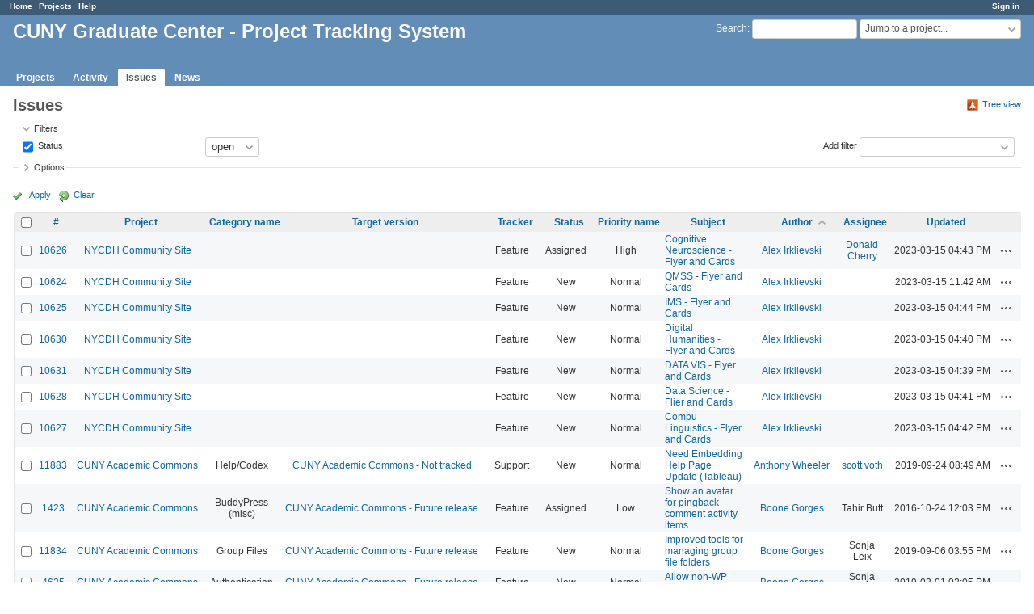

--- FILE ---
content_type: application/javascript
request_url: https://redmine.gc.cuny.edu/plugin_assets/redmine_checklists/javascripts/checklists.js?1656448075
body_size: 16059
content:
if(typeof(String.prototype.trim) === "undefined")
{
    String.prototype.trim = function()
    {
        return String(this).replace(/^\s+|\s+$/g, '');
    };
}

/*! jQuery klass v0.2a - Jean-Louis Grall - MIT license - http://code.google.com/p/jquery-klass-plugin */

( function( $, undefined ) {


// Function: $.klass( [SuperKlass,] props )
// Creates and returns a new class.
// Usages:  MyKlass = $.klass( { init: function() { ... } } )
//      MyKlass = $.klass( SuperKlass, { } )
// Arguments:
//    SuperKlass  (optional) The super class that the new class will extend.
//    props   Set of methods and other class properties.
// Special props names:
//    init    The constructor. If omitted, an implicit init will be created.
//          Thus all classes have an init method.
//    _klass    Set of class methods (static methods). They will be added directly to the class.
// Notes:
//  - $.klass is the implicit super class, not Object
    var $klass = $.klass = function( _super, fields ) { // The class factory. It is also the invisible "super class" of all classes. Methods added to its prototype will be available to all classes.

            // If no _super:
            if ( !fields ) {
                fields = _super;
                _super = undefined;
            }

            var
            // init is our future class and constructor
            // If no init is provided, make one (Implicit constructor)
                klass = fields.init || ( fields.init = function() {
                    // Automatically calls the superconstructor if there is one.
                    _super && _super.prototype.init.apply( this, arguments );
                } ),

            // Used to make the new klass extends its super class
                protoChainingProxy = function() { },

            // klass.prototype
                proto,

            // index in loop
                name;

            // Prepare prototype chaining to the super class
            // If no super class, use $.klass as implicit super class
            protoChainingProxy.prototype = (_super || $klass).prototype;
            // Make the [[prototype]]'s chain from klass to it's super class
            proto = klass.prototype = new protoChainingProxy; // At the end we have: klass.prototype.[[prototype]] = protoChainingProxy.prototype = _super.prototype. Here the "new" operator creates the new object with the right prototype chain, but doesn't call the constructor because there is no "()". See also: http://brokenliving.blogspot.com/2009/09/simple-javascript-inheritance.html
            // Now we have: klass.prototype.[[prototype]] = protoChainingProxy.prototype = _super.prototype

            // Accessor for super klass ( can be undefined )
            klass._super = _super;

            // Add each function to the prototype of the new class (they are our new class methods):
            for ( name in fields ) {
                // Add the static variables to the new class:
                if ( name === "_klass" ) $.extend( klass, fields[name] );
                // Each new method keeps a reference to its name and its class, allowing us to find its super method dynamically at runtime:
                else $.isFunction( proto[ name ] = fields[name] ) && ( fields[name]._klass = { klass: klass, name: name } );
            }

            // Sets the constructor for instanciated objects
            proto.constructor = klass;

            return klass;
        },
        Array_slice = [].slice;


    /* $.klass.prototype */
// Properties assigned to it are available from any instance of a class made by $.klass

// Function: this._super( [ methodName,] arguments, args... )
// Calls a super method. Finds the super method dynamically.
// Usages:  this._super( arguments, arg1, arg2, arg3, ... )
//      this._super( "methodName", arguments, arg1, arg2, arg3, ... )
// Arguments:
//    methodName  (optional) Name of the super method.
//          By default, use the name of the calling method.
//    arguments You must give the arguments object here.
//    args...   List of arguments for the super method.
// Note:
//  - Super methods are found dynamically by the function in the super class using the method's name.
    $klass.prototype._super = function( arg0, arg1 ) {
        var arg0IsArguments = arg0.callee,
            _klass = ( arg0IsArguments ? arg0 : arg1 ).callee._klass,
            name = arg0IsArguments ? _klass.name : arg0,
            superMethod = _klass.klass._super.prototype[ name ];
        return superMethod.apply( this, Array_slice.call( arguments, 1 + ( !arg0IsArguments ) ) );
    };

})( jQuery );

var updateChecklistPositions =  function() {
  $(".checklist-item.existing").each(function(index, element){
    $(element).children('.checklist-item-position').val(index);
  });
}

var Redmine = Redmine || {};

Redmine.Checklist = $.klass({

  preventEvent: function(event) {
    if (event.preventDefault)
      event.preventDefault()
    else
      event.returnValue = false
  },

  addChecklistFields: function() {
    var new_id = new Date().getTime();
    var regexp = new RegExp("new_checklist", "g");
    appended = $(this.content.replace(regexp, new_id)).appendTo(this.root);
    updateChecklistPositions();
    appended.find('.edit-box').focus();
  },

  findSpan: function(event) {
    return $(event.target).closest('.checklist-item')
  },

  findSpanBefore: function(elem) {
    return elem.prevAll('span.checklist-item.new')
  },

  transformItem: function(event, elem, valueToSet, isSection) {
    var checklistItem;
    if (event) {
      checklistItem = this.findSpan(event)
    } else if (elem) {
      checklistItem = this.findSpanBefore(elem)
    } else {
      checklistItem = this.root.find('span.checklist-item.new')
    }

    var val;
    if (valueToSet) {
      val = valueToSet
      checklistItem.find('input.edit-box').val(val)
    } else {
      val = checklistItem.find('input.edit-box').val()
    }

    checklistItem.find('.checklist-subject').text(val)
    checklistItem.find('.checklist-subject-hidden').val(val)
    checklistItem.removeClass('edit')
    checklistItem.removeClass('new')
    checklistItem.addClass('show')

    if (isSection) {
      checklistItem.addClass('checklist-section');
      checklistItem.children('.checklist-item-is_section').val(true);
    }
  },

  resetItem: function(item) {
    item.find('input.edit-box').val(item.find('checklist-subject-hidden').val() )
    item.removeClass('edit')
    item.addClass('show')
  },

  addChecklistItem: function(event) {
    this.preventEvent(event);
    this.transformItem(event);
    this.addChecklistFields();
  },

  canSave: function(span) {
    return (!span.hasClass('invalid')) && (span.find('input.edit-box').val().length > 0)
  },

  onEnterInNewChecklistItemForm: function() {
    this.root.on('keydown', 'input.edit-box', $.proxy(function(event) {
      if (event.which == 13) {
        this.preventEvent(event)
        span = this.findSpan(event)
        if (this.canSave(span))
        {
          if (span.hasClass('edit'))
            this.transformItem(event)
          else
            this.addChecklistItem(event)
        }
      }
    }, this))
  },

  onClickPlusInNewChecklistItem: function() {
    this.root.on('click', '.save-new-by-button', $.proxy(function(event){
      span = this.findSpan(event)
      if (this.canSave(span))
        this.addChecklistItem(event)
    }, this))
  },

  onClickAddChecklistItemMenuButton: function() {
    $('#checklist-menu .add-checklist-item').on('click', $.proxy(function(event) {
      this.preventEvent(event);
      var span = $('#checklist_form_items > span.checklist-item.new');
      if (this.canSave(span)) {
        this.transformItem();
        this.addChecklistFields();
        this.$plusButtonMenu.hide();
      }
    }, this))
  },

  onClickNewSectionMenuButton: function() {
    $('#checklist-menu .add-checklist-section').on('click', $.proxy(function(event) {
      this.preventEvent(event);
      var span = $('#checklist_form_items > span.checklist-item.new');
      if (this.canSave(span)) {
        this.transformItem(null, null, null, true);
        this.addChecklistFields();
        this.$plusButtonMenu.hide();
      }
    }, this))
  },

  onMouseEnterLeavePlusButton: function() {
    var hideMenuTimer;
    var $menu = this.$plusButtonMenu;

    this.root.on('mouseenter', '.save-new-by-button', function() {
      var $plusButton = $(this);
      var position = $plusButton.position();
      $menu.css('left', (position.left + 'px'));
      $menu.css('top', (position.top + $plusButton.height() + 'px'));
      $menu.show();
    });

    this.root.on('mouseleave', '.save-new-by-button', function() {
      hideMenuTimer = setTimeout(function() {
        $menu.hide();
      }, 500);
    });

    $('#checklist-menu').on('mouseenter', function() {
      clearTimeout(hideMenuTimer);
    });

    $('#checklist-menu').on('mouseleave', function() {
      $menu.hide();
    });
  },

  onIssueFormSubmitRemoveEmptyChecklistItems: function() {
    $('body').on('submit', '#issue-form', function(){
      $('.checklist-subject-hidden').each(function(i, elem) {
        if ($(elem).val() == "")
        {
          $(elem).closest('.checklist-item').remove()
        }
      })
    })
  },

  onChecklistRemove: function() {
    this.root.on('click', '.checklist-remove a', $.proxy(function(event){
      this.preventEvent(event);
      var itemToRemove = this.findSpan(event);
      var checkbox = itemToRemove.find(".checklist-remove input[type=hidden]");

      if (checkbox.val() === "false") {
        checkbox.val("1");
        itemToRemove.removeClass('existing')
        itemToRemove.fadeOut(200);
      }

      updateChecklistPositions();
    }, this));
  },

  makeChecklistsSortable: function() {
    $('#checklist_form_items').sortable({
      items: '.checklist-item.show',
      helper: "clone",
      stop: function (event, ui) {
        if (ui.item.hasClass("edited-now")) {
          $( this ).sortable( "cancel" );
        }
        if (ui.item.hasClass("edit-active")) {
          $( this ).sortable( "cancel" );
        }
        updateChecklistPositions();
      }
    });
  },

  makeChecklistsEditable: function() {
    this.root.on('click', '.checklist-subject', $.proxy(function(event) {
      $('.checklist-item').each($.proxy(function(i, elem) {
        if ($(elem).hasClass('edit'))
          this.resetItem($(elem))
      }, this))

      span = this.findSpan(event)
      span.addClass('edit')
      span.removeClass('show')
      span.find('.edit-box').val(span.find('.checklist-subject-hidden').val())
      span.find('.edit-box').focus()
    }, this));
    this.root.on('click', '.checklist-edit-save-button', $.proxy(function(event){
      this.transformItem(event)
    }, this))
    this.root.on('click', '.checklist-edit-reset-button', $.proxy(function(event){
      this.resetItem(this.findSpan(event))
    }, this))
  },

  onCheckboxChanged: function() {
    this.root.on('change', 'input[type=checkbox]', $.proxy(function(event){
      checkbox = $(event.target)
      subj = this.findSpan(event).find('.checklist-subject')
      if (checkbox.is(':checked'))
        subj.addClass('is-done-checklist-item')
      else
        subj.removeClass('is-done-checklist-item')
    }, this))
  },

  onChangeCheckbox: function(){
    this.root.on('change', 'input.checklist-checkbox', $.proxy(function(event) {
      this.darkenCompletedSections();
      checkbox = $(event.target)
      url = checkbox.attr('data_url')
      $.ajax({type: "PUT", url: url, data: { is_done: checkbox.prop('checked') }, dataType: 'script'})
    }, this))
  },

  darkenCompletedSections: function() {
    var isCompletedSection = true;
    var reversedChecklistItems = $('#checklist_items li').get().reverse();

    $(reversedChecklistItems).each(function(index, element) {
      var $element = $(element);
      if ($element.hasClass('checklist-section')) {
        if (isCompletedSection) {
          $element.addClass('completed-section')
        } else {
          $element.removeClass('completed-section')
        }
        isCompletedSection = true;
      } else {
        isCompletedSection = isCompletedSection && $element.children('.checklist-checkbox').is(':checked')
      }
    })
  },

  enableUniquenessValidation: function() {
    this.root.on('keyup', 'input.edit-box', $.proxy(function(event) {
      value = $(event.target).val()
      span = this.findSpan(event)
      span.removeClass('invalid')
      $('.checklist-item').each(function(i, elem) {
        e = $(elem)
        if (!e.is('.edit') && !e.is('.new'))
        {
          if ( (value == e.find('.edit-box').val()) )
          {
            span.addClass('invalid')
          }
        }
      })
    }, this))
  },

  hasAlreadyChecklistWithName: function(value) {
    var ret = false;
    $('.checklist-show.checklist-subject').each(function(i, elem) {
      e = $(elem)
      if (value == e.text().trim())
      {
        ret = true;
      }
    })
    return ret;
  },

  assignTemplateSelectedEvent: function() {
    this.$plusButtonMenu.on('click', 'li a.checklist-template', $.proxy(function(event) {
      this.preventEvent(event);
      items = $(event.target).data('template-items').split(/\n/);
      for(var i = 0; i < items.length; i++) {
        var item = items[i];
        var isSection = item.slice(0, 2) === '--';
        if (isSection) { item = item.slice(2) }
        if (!this.hasAlreadyChecklistWithName(item)) {
          this.transformItem(null, null, item, isSection);
          this.addChecklistFields();
        }
      }
    }, this))
  },

  init: function(element) {
    this.root = element
    this.content = element.data('checklist-fields')
    this.onEnterInNewChecklistItemForm()
    this.onClickPlusInNewChecklistItem()

    if (this.content) {
      this.$plusButtonMenu = $('#checklist-menu').menu();
      if (this.$plusButtonMenu.length > 0) {
        this.onMouseEnterLeavePlusButton();
        this.onClickAddChecklistItemMenuButton();
        this.assignTemplateSelectedEvent();
        this.onClickNewSectionMenuButton();
      }
    } else {
      this.darkenCompletedSections()
    }

    this.onIssueFormSubmitRemoveEmptyChecklistItems()
    this.onChecklistRemove()
    this.makeChecklistsSortable()
    this.makeChecklistsEditable()
    this.onCheckboxChanged()
    this.onChangeCheckbox()
    this.enableUniquenessValidation()
  }

})

$.fn.checklist = function(element){
  new Redmine.Checklist(this);
};

Redmine.ChecklistToggle = $.klass({
  manageToggling: function (t_val) {
    var checkedCheckboxes = $('#checklist_items .checklist-checkbox:checkbox:checked');

    if(localStorage.getItem("hide_closed_checklists") === t_val){
      $($(checkedCheckboxes).closest('li')).hide();
      $(this.switch_link).text(this.show_text + '(' + checkedCheckboxes.length + ')');
    } else {
      $($(checkedCheckboxes).closest('li')).show();
      $(this.switch_link).text(this.hide_text);
    }
  },
  switch_link_click: function(){
    var th = $(this)[0];
    this.switch_link.click(function (e) {
      e.preventDefault();
      th.manageToggling("1");
      var setVal = (localStorage.getItem("hide_closed_checklists") === "1") ? "0" : "1";
      localStorage.setItem("hide_closed_checklists", setVal);
    });
  },
  hide_switch_link: function(){
    if($('.checklist-checkbox:checkbox:checked').length < 1){
      this.switch_link.hide();
    }
  },
  init: function(show_text, hide_text) {
    this.show_text = show_text;
    this.hide_text = hide_text;
    this.switch_link = $('#switch_link');
    this.manageToggling("0");
    this.switch_link_click();
    this.hide_switch_link();
  }
});


$(document).ready(function () {
  if (typeof(contextMenuCheckSelectionBox) === 'function') {
    var originContextMenuCheckSelectionBox = contextMenuCheckSelectionBox;
    contextMenuCheckSelectionBox = function (tr, checked) {
      var $td = tr.find('td.checklist_relations');
      var $checklist = $td.find('.checklist').detach();
      originContextMenuCheckSelectionBox(tr, checked);
      $checklist.appendTo($td);
    };
  }
});
